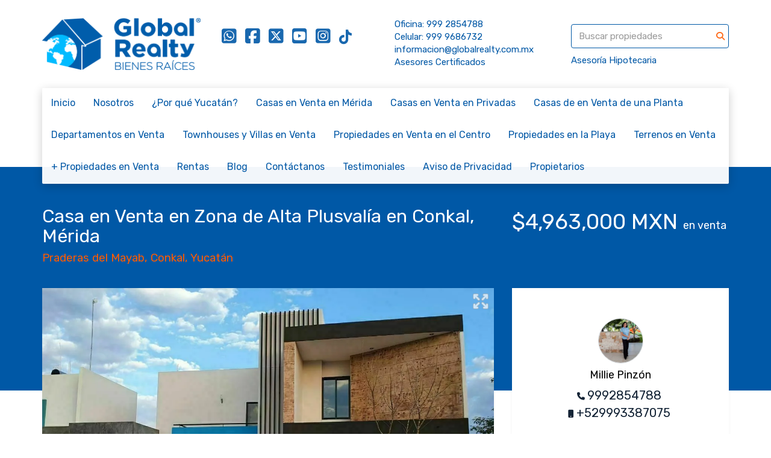

--- FILE ---
content_type: text/html; charset=utf-8
request_url: https://www.globalrealty.com.mx/property/casa-en-venta-en-praderas-del-mayab-al-norte-de-merida
body_size: 18384
content:
<!DOCTYPE html>
<html lang="es">
  <head>
  <meta http-equiv="Content-Type" content="text/html; charset=utf-8" />
  <meta name="description" content="Proyecto residencial verdaderamente emocionante, una realidad donde puedes experimentar una vida junto a familias que ya han elegido este lugar como su hogar. Está privada se encuentra ubicada estr..."/>
  <meta name="keywords" content=""/>
  <meta name="viewport" content="width=device-width, initial-scale=1, maximum-scale=1, user-scalable=no">
  <title>Casa en Venta en Zona de Alta Plusvalía en Conkal, Mérida</title>
  <meta name="title" content="Casa en Venta en Zona de Alta Plusvalía en Conkal, Mérida"/>
  <meta content="https://www.globalrealty.com.mx/property/casa-en-venta-en-praderas-del-mayab-al-norte-de-merida" property="og:url"></meta><meta content="https://www.globalrealty.com.mx/property/casa-en-venta-en-praderas-del-mayab-al-norte-de-merida" itemprop="url"></meta><meta content="Casa en Venta en Zona de Alta Plusvalía en Conkal, Mérida" property="og:title"></meta><meta content="Casa en Venta en Zona de Alta Plusvalía en Conkal, Mérida" itemprop="name"></meta><meta content="Proyecto residencial verdaderamente emocionante, una realidad donde puedes experimentar una vida junto a familias que ya han elegido este lugar como su hogar. Está privada se encuentra ubicada estr..." property="og:description"></meta><meta content="Proyecto residencial verdaderamente emocionante, una realidad donde puedes experimentar una vida junto a familias que ya han elegido este lugar como su hogar. Está privada se encuentra ubicada estr..." itemprop="description"></meta><meta content="website" property="og:type"></meta><meta content="summary_large_image" name="twitter:card"></meta><meta content="@easybroker" name="twitter:site"></meta><meta content="@easybroker" name="twitter:creator"></meta><meta content="Casa en Venta en Zona de Alta Plusvalía en Conkal, Mérida" name="twitter:title"></meta><meta content="Proyecto residencial verdaderamente emocionante, una realidad donde puedes experimentar una vida junto a familias que ya han elegido este lugar como su hogar. Está privada se encuentra ubicada estr..." name="twitter:description"></meta><meta content="https://assets.easybroker.com/property_images/2236579/34495805/EB-HO6579.jpeg?height=300&amp;version=1621706608&amp;width=450" itemprop="image" property="og:image"></meta><meta content="450" property="og:image:width"></meta><meta content="300" property="og:image:height"></meta><meta content="https://assets.easybroker.com/property_images/2236579/34495805/EB-HO6579.jpeg?height=300&amp;version=1621706608&amp;width=450" name="twitter:image"></meta>
<link rel="stylesheet" href="https://cdn.easybroker.com/assets/agent_websites-281d21d03f3be9dbdb7fba5c365bb4662225be459cd7bffae0d9f5f264e3ca0b.css" />
<script src="https://cdn.easybroker.com/assets/legacy/agent_websites-de0c2235e2e558ed95d49c503cb6f3f74808cc08ca365b0f9868d098e18d0d03.js"></script>


  <script async src="https://www.googletagmanager.com/gtag/js?id=G-6VCCML8CXH"></script>
  <script>
    window.dataLayer = window.dataLayer || [];
    function gtag(){dataLayer.push(arguments);}
    gtag('js', new Date());
    gtag('config', "G-6VCCML8CXH");
  </script>

  <!-- Facebook Pixel Code -->
  <script>
    !function(f,b,e,v,n,t,s) {
      if(f.fbq)return;n=f.fbq=function(){n.callMethod?
          n.callMethod.apply(n,arguments):n.queue.push(arguments)};
      if(!f._fbq)f._fbq=n;n.push=n;n.loaded=!0;n.version='2.0';
      n.queue=[];t=b.createElement(e);t.async=!0;
      t.src=v;s=b.getElementsByTagName(e)[0];
      s.parentNode.insertBefore(t,s)}(window, document,'script',
        'https://connect.facebook.net/en_US/fbevents.js');
        fbq('init', '1923092437915102');
        fbq('track', 'PageView');
  </script>
  <noscript>
    <img height="1"
         width="1"
         style="display:none"
         src="https://www.facebook.com/tr?id=1923092437915102&ev=PageView&noscript=1"/>
  </noscript>
  <!-- End Facebook Pixel Code -->

  <script>
    (g=>{var h,a,k,p="The Google Maps JavaScript API",c="google",l="importLibrary",q="__ib__",m=document,b=window;b=b[c]||(b[c]={});var d=b.maps||(b.maps={}),r=new Set,e=new URLSearchParams,u=()=>h||(h=new Promise(async(f,n)=>{await (a=m.createElement("script"));e.set("libraries",[...r]+"");for(k in g)e.set(k.replace(/[A-Z]/g,t=>"_"+t[0].toLowerCase()),g[k]);e.set("callback",c+".maps."+q);a.src=`https://maps.${c}apis.com/maps/api/js?`+e;d[q]=f;a.onerror=()=>h=n(Error(p+" could not load."));a.nonce=m.querySelector("script[nonce]")?.nonce||"";m.head.append(a)}));d[l]?console.warn(p+" only loads once. Ignoring:",g):d[l]=(f,...n)=>r.add(f)&&u().then(()=>d[l](f,...n))})
    ({
      key: "AIzaSyAXzJYuzqdq3T0sAEO5oXI4tZRBzCo13wI",
      v: "weekly",
      language: "es"
    });
  </script>

  <link rel="stylesheet" href="https://cdn.easybroker.com/themes/merida/stylesheets/bootstrap.css?version=1763493818" />
  <link rel="stylesheet" href="https://cdn.easybroker.com/themes/shared/css/map.css?version=1763493818" />
  <link rel="stylesheet" href="https://cdn.easybroker.com/themes/shared/css/filters.css?version=1763493818" />
  <link rel="stylesheet" href="https://cdn.easybroker.com/themes/merida/stylesheets/style.css?version=1763493818" />
  <link rel="stylesheet" href="https://cdn.easybroker.com/themes/merida/stylesheets/styles-palette-1.css?version=1763493818" />
  <link rel="stylesheet" href="https://cdn.easybroker.com/themes/merida/stylesheets/responsive.css?version=1763493818" />
  <link rel="stylesheet" href="https://cdn.easybroker.com/themes/merida/stylesheets/custom-select.css?version=1763493818" />
  <link rel="stylesheet" href="https://cdn.easybroker.com/themes/shared/fontawesome/css/all.min.css?version=1763493818" />
  <link rel="stylesheet" href="https://cdn.easybroker.com/themes/shared/fontawesome/css/brands.min.css?version=1763493818" />
    <meta name="google-site-verification" content="qtTfBWxQIdCANnxtCe4Pk1wRBbXjVBtCSl1b-hVeT-Q" />

<style type="text/css">

.darkest-bg, .dropdown-menu, .carousel-indicators li.active {
background: #060F25;
}
.header {
background: #142443;
}

element.style {
}
.btn:not(:disabled):not(.disabled) {
cursor: pointer;
}
.hero-search .custom-select, .hero-search .custom-select select, .hero-search .btn-primary {
width: 100%;
font-size: 1.1rem;
}

.btn-primary, .agents .btn-default {
background: #0058a6;
color: #fff;
}
.btn-primary {
background: #0058a6;
border-color: #0058a6;
}

:root {
--primary-color: #142436;
}
body {

color: #000000 !important;

}
html, body {

font-size: 15px;

}
html, body {

font-size: 17px;

}
body {

font-family: 'Rubik', arial, sans-serif;

font-weight: 500;

background: url('../images/content-bg.png');

}
</style>

<style>
.dark-background,
.pre-footer,
.section-head,
#main_menu .dropdown-menu li a,
.input-button,
.property-listing .listing-type,
.property-listing .btn:hover,
.property-listing .btn:active,
.btn:hover,
.btn:focus,
.input-button:hover,
.input-button:focus,
.top-head,
.top-head .logo h1 a,
.top-head .logo h1,
.thumbnail .price,
.property-listing .price,
.property-status-badge,
.applied-filters ul li a,
#property .location,
#property .location a,
.currentpage,
.btn-default {
  color: #0058A6;
}

.nav-tabs > li > a:hover {
  color: #fff;
  background: #ff6d11;
}

.box-lg > .user-content > p > img {
  width: 100%;
}

#main_features ul li.beds:before,
#main_features ul li.baths:before,
#main_features ul li.car:before {
  color: #fff;
}

.icon.icon-area:before,
#main_features ul li.lot-size:before {
  background: url(/themes/milan/images/color-icons/lot-size-7.svg);
  background-size: cover;
}

.icon.icon-area:before,
#main_features ul li.space:before {
  background: url(/themes/milan/images/color-icons/area-7.svg);
  background-size: cover;
}

.pre-footer,
.section-head,
.property-listing .btn:hover,
.property-listing .btn:active,
.applied-filters ul li a,
.btn:hover,
.input-button:hover,
.btn,
.btn:focus,
.btn:active:focus,
.btn.active:focus,
.btn.focus,
.btn:active.focus,
.btn.active.focus,
.input-button,
.pagination ul li.currentpage,
.navbar-toggle .icon-bar {
  background-color: #0058a6;
}

.filter-fields .count,
.content-title,
.thumbnail .caption .summary,
.property-listing .info li,
.property-listing .agent,
#main_features ul li small,
.featured-properties .title,
.hero-search .custom-select:after {
  color: #0058a6;
}

.thumbnail .price,
.property-listing .price,
.map-container .location {
  background: #0058a6;
  color: #fff;
}

.thumbnail .label {
  background: #ff5b00;
}

.pre-footer h4 {
  color: #0058a6;
}

.mg_filter-bar {
  background-color: #0058a6;
  color: #0058a6;
}

.transparent-dark-fill,
.hero-search,
#hero.section:after,
#main_menu .dropdown-menu,
.listing-type {
  background: white;
  color: #294b70 !important;
}

.social-links a {
  padding: 0;
  opacity: 0.9;
  font-size: 28px;
  display: inline-block;
  vertical-align: middle;
  color: #0058a6;
}

#code_search_form .form-control {
  border: 1px solid #0058a6;
}

.input-button {
  border: 1px solid;
  border-radius: 2px;
  padding: 6px 12px;
  font-size: 1em;
  color: #0058a6 !important;
}

#main_features ul li small {
  font-size: 0.7em;
  display: block;
  color: #80858c !important;
}

.content-title,
.featured-properties .title {
  font-size: 1.9em;
  margin-bottom: 30px;
  color: #ff5b01 !important;
}

#property .featured-properties .thumbnail .type {
  padding: 10px;
  font-weight: 400;
  background: #ff5b00;
  color: block;
}

.description h4 a,
.description a.btn {
  color: #ffffff;
}

#property #prices .listing-type-price {
  font-size: 36px;
  color: te !important;
}

#main_features {
  overflow: hidden;
  margin-bottom: 30px;
  color: #000000;
  background-color: rgb(255 255 255 / 0%);
}

.transparent-dark-fill,
.hero-search,
#hero.section:after,
#main_menu .dropdown-menu,
.listing-type {
  background: block;
  color: #ffffff !important;
}

#main_features ul li small {
  font-size: 0.7em;
  display: block;
  color: #000000 !important;
}

#property .location {
  font-size: 1.1em;
  color: #ff5b00 !important;
}
#property .location a {
  color: #ff5b00;
}

#main_features ul li {
  width: 25%;
  float: left;
  border-right: 1px solid #f2f5f8;
  border-bottom: 1px solid #f2f5f8;
  text-align: center;
  padding: 10px 15px;
  font-weight: 400;
  font-size: 1.3em;
  min-height: 69px;
  background: #ff5b01 !important;
}

/******* CSS ASF 
*** Alberto Salazar | joomlamexico.com
** asalch82@gmail.com
********/

.home #hero:after {
  background: none !important;
}

.btn:hover,
.location,
.property-listing .btn:hover,
.property-listing .btn:active {
  color: white !important;
  filter: none;
}

.property-listing .btn:focus {
  background-color: #ff5b00;
  outline: none;
  color: white;
}

.user-content p {
  font-size: 15px;
}

/* Items de propiedades efecto hover y color de precios*/
.featured-properties h3.price,
li.price-type {
  color: white;
}

.featured-properties .title-image a,
li.property-listing .photo a {
  overflow: hidden;
}

.featured-properties .title-image a img,
li.property-listing .photo a img {
  transition: 0.5s ease;
}

.featured-properties .title-image:hover a img,
li.property-listing .photo:hover a img {
  transform: scale(1.2);
  transition: 0.5s ease;
}

/*Filtros*/
.mg_filter-bar {
  background-color: transparent;
}

.input-button {
  color: white !important;
}

.aside .separator {
  padding: 10px;
  background: #0058a6;
  color: white;
}

.aside .filter:not(:last-child) {
  margin-bottom: 5px;
}

.applied-filters ul li a {
  color: white !important;
}

/*Carousel Products*/
.carousel-inner .item .thumbnail .type {
  position: absolute;
  top: 15px;
  left: 15px;
  padding: 8px 10px;
  line-height: normal;
  z-index: 1;
  color: white;
  border-radius: 0.25em;
}

.navbar-header span.icon-bar {
  background: white;
}

.navbar-toggle {
  transition: 0.3s ease;
}


/*CSS mobile*/
@media (max-width: 767px) {
  .home #hero {
    background-size: auto;
    background-position: bottom;
  }

  /*Color hover menús*/
  #main_menu .dropdown-menu li a:hover {
    color: #ff5b00;
  }

  #datos-contacto p,
  #datos-contacto a {
    color: white;
  }

  .filters-container .separator {
    background: #0058a6;
  }

  .navbar-toggle:hover {
    background: #ff5b00;
    transition: 0.3s ease;
  }

  .property-listing .btn {
    display: block;
    }
}

/*Colores texto menus*/
@media (min-width: 769px) {
  #main_menu .nav > li > a {
    color: var(--color-header_text, #fff);
    font-weight: 400;
  }

  #main_menu .nav li a:hover {
    /*color: #ff5b00;*/
    color: white;
    background: #ff5b00;
  }

  #main_menu .navbar-nav > .active > a {
    border-bottom-color: var(--color-button_background, var(--primary-color));
    background: #ff5b00;
    color: white;
  }

  #datos-contacto a:hover {
    color: #ff5b00 !important;
  }

}

@media (min-width: 768px) and (max-width: 991px) {
  .property-listing .btn {
    display: inline-block;
  }
}

@media (max-width: 650px) {
    /*Permite ver detalles completos en mobile*/
    #main_features ul li {
        width: 50%;
    }
}

.btn:not(:disabled):not(.disabled) {
    background-color: #0058A6;
}

.mg-attribution {
    color: #0058a6;
}

.body-footer a {
    color: white !important;
}
input[type="submit"].input-button.btn-outline[value="Aplicar"] {
  color: orange !important;
}

</style>

<!-- Pinterest Tag -->
<script>
!function(e){if(!window.pintrk){window.pintrk = function () {
window.pintrk.queue.push(Array.prototype.slice.call(arguments))};var
n=window.pintrk;n.queue=[],n.version="3.0";var
t=document.createElement("script");t.async=!0,t.src=e;var
r=document.getElementsByTagName("script")[0];
r.parentNode.insertBefore(t,r)}}("https://s.pinimg.com/ct/core.js");
pintrk('load', '2614204861073', {em: '<user_email_address>'});
pintrk('page');
</script>
<noscript>
<img height="1" width="1" style="display:none;" alt=""
src="https://ct.pinterest.com/v3/?event=init&tid=2614204861073&pd[em]=<hashed_email_address>&noscript=1" />
</noscript>
<!-- end Pinterest Tag -->

<meta name="p:domain_verify" content="c3310f6d3b8150c5e7bf982e54a8f913"/>

<!––  TAG de RELIEF ––>
<!-- Google tag (gtag.js) -->
<script async src="https://www.googletagmanager.com/gtag/js?id=AW-16680745766">
</script>
<script>
  window.dataLayer = window.dataLayer || [];
  function gtag(){dataLayer.push(arguments);}
  gtag('js', new Date());

  gtag('config', 'AW-16680745766');
</script>
<!––  tag manager ––>
<!-- Google Tag Manager -->
<script>(function(w,d,s,l,i){w[l]=w[l]||[];w[l].push({'gtm.start':
new Date().getTime(),event:'gtm.js'});var f=d.getElementsByTagName(s)[0],
j=d.createElement(s),dl=l!='dataLayer'?'&l='+l:'';j.async=true;j.src=
'https://www.googletagmanager.com/gtm.js?id='+i+dl;f.parentNode.insertBefore(j,f);
})(window,document,'script','dataLayer','GTM-TCX4W7RQ');</script>
<!-- End Google Tag Manager -->

<style>
:root {
--color-header_text: #0058a6;
--color-header_links: #0058a6;
--color-icons: #ff5b00;
--color-social-icons: #ff5b00;
--color-button_background: #ff5b00;
--color-button_text: #dde7f1;
--color-footer_background: #0058a6;
--color-footer_text: #dde7f1;
}
</style>

<link rel="shortcut icon" href="https://assets.easybroker.com/organization_files/42516/GR_-_Isologo_-_32X32.png" /><link rel="apple-touch-icon" href="https://assets.easybroker.com/organization_files/42516/GR_-_Isologo_-_32X32.png" />


  <link href='https://fonts.googleapis.com/css?family=Rubik:400,300,300italic,400italic' rel='stylesheet' type='text/css'>
  <script src="https://cdn.easybroker.com/themes/merida/javascripts/respond.js?version=1763493818"></script>
  <script src="https://cdn.easybroker.com/themes/merida/javascripts/scripts.js?version=1763493818"></script>
  <script src="https://cdn.easybroker.com/themes/merida/javascripts/html5shiv.min.js?version=1763493818"></script>
  <script src="https://stackpath.bootstrapcdn.com/bootstrap/3.4.1/js/bootstrap.min.js" integrity="sha384-aJ21OjlMXNL5UyIl/XNwTMqvzeRMZH2w8c5cRVpzpU8Y5bApTppSuUkhZXN0VxHd" crossorigin="anonymous"></script>
</head>

  <body id="property" class="big-head">
      <!-- Código de instalación Cliengo para http://www.globalrealty.com.mx --> <script type="text/javascript">(function () { var ldk = document.createElement('script'); ldk.type = 'text/javascript'; ldk.async = true; ldk.src = 'https://s.cliengo.com/weboptimizer/5c9a7ed9e4b0698663784c6c/5c9a7edae4b0698663784c6f.js?platform=view_installation_code'; var s = document.getElementsByTagName('script')[0]; s.parentNode.insertBefore(ldk, s); })();</script>




<!-- Google tag (gtag.js) -->
<script async src="https://www.googletagmanager.com/gtag/js?id=G-BMFYC3H1V6"></script>
<script>
window.dataLayer = window.dataLayer || [];
function gtag(){dataLayer.push(arguments);}
gtag('js', new Date());

gtag('config', 'G-BMFYC3H1V6');

</script>

<!––  tag manager ––>
<!-- Google Tag Manager (noscript) -->
<noscript><iframe src="https://www.googletagmanager.com/ns.html?id=GTM-TCX4W7RQ"
height="0" width="0" style="display:none;visibility:hidden"></iframe></noscript>
<!-- End Google Tag Manager (noscript) -->

    <div id="hero" class="section">
      <div id="header">
  <div class="container">
    <div class="top-head row">
      <div class="col-md-3 col-sm-4">
        <div class="logo">
          <div class='user-content'><p><img src="https://assets.easybroker.com/organization_files/42516/GR_logo_R.png" style="" width="1006"></p></div>
        </div>
      </div>
      <div class="col-md-3 col-sm-4">
        <ul class="social-links list-inline">
  <li class="list-inline-item"><a class="whatsapp" target="_blank" href="https://wa.me/529999686732"></a></li>
  <li class="list-inline-item"><a class="facebook" target="_blank" href="https://www.facebook.com/globalrealtymerida"></a></li>
  <li class="list-inline-item"><a class="twitter" target="_blank" href="https://twitter.com/globalrealtymid"></a></li>
  
  <li class="list-inline-item"><a class="youtube" target="_blank" href="https://www.youtube.com/channel/UCTJJa2yemR7q8-g3MpQukoQ"></a></li>
  <li class="list-inline-item"><a class="instagram" target="_blank" href="https://www.instagram.com/globalrealtymid"></a></li>
  <li class="list-inline-item"><a class="tiktok" target="_blank" href="https://www.tiktok.com/@globalrealtybienesraices"></a></li>
  
</ul>

      </div>
      <div class="col-md-3 col-sm-4">
        <div class="phone">
          <div class='user-content'><div id="datos-contacto">    <p> Oficina:         <a href="tel:9992854788">999 2854788</a>    </p>    <p> </p>    <p> Celular:         <a href="tel:9999686732">999 9686732</a>    </p>    <p> </p>    <p>         <a href="mailto:informacion@globalrealty.com.mx">informacion@globalrealty.com.mx</a>    </p></div></div>
        </div>
        <div class="mail">
          <div class='user-content'><p>Asesores Certificados</p></div>
        </div>
      </div>
      <div class="col-md-3 hidden-sm">
        <div id="code_search_form" class="eb">
  <form class="form-inline" action="/search_text" accept-charset="UTF-8" method="get">
    <input size="15" autocomplete="off" placeholder="Buscar propiedades" id="menu_search_code" class="form-control" type="text" name="search[text]" />
    <input type="submit" name="commit" value="Ir" class="input-button" />
  </form>
</div>

        <div id="website_translator" data-languages="de,en,es,fr,it,pt,ru,el,zh-CN" data-site-language="es">
  <div id="translation_container" class="hidden d-none"></div>
</div>
        <div class='user-content'><p>Asesoría Hipotecaria</p></div>
      </div>
    </div>
    <nav id="main_menu" class="navbar" role="navigation">
      <div class='user-content'><div class="navbar-header">
          <button type="button" class="navbar-toggle" data-toggle="collapse" data-target="#bs-example-navbar-collapse-1">
            <span class="sr-only">Toggle navigation</span>
            <span class="icon-bar"></span>
            <span class="icon-bar"></span>
            <span class="icon-bar"></span>
          </button>
          <div class="navbar-brand visible-xs">
            <div class='user-content'><p><img src="https://assets.easybroker.com/organization_files/42516/GR_logo_R.png" style="" width="1006"></p></div>
          </div>
        </div>
        <div class="phone-mobile visible-xs">
          <div class='user-content'><div id="datos-contacto">    <p> Oficina:         <a href="tel:9992854788">999 2854788</a>    </p>    <p> </p>    <p> Celular:         <a href="tel:9999686732">999 9686732</a>    </p>    <p> </p>    <p>         <a href="mailto:informacion@globalrealty.com.mx">informacion@globalrealty.com.mx</a>    </p></div></div>
          <ul class="social-links list-inline">
  <li class="list-inline-item"><a class="whatsapp" target="_blank" href="https://wa.me/529999686732"></a></li>
  <li class="list-inline-item"><a class="facebook" target="_blank" href="https://www.facebook.com/globalrealtymerida"></a></li>
  <li class="list-inline-item"><a class="twitter" target="_blank" href="https://twitter.com/globalrealtymid"></a></li>
  
  <li class="list-inline-item"><a class="youtube" target="_blank" href="https://www.youtube.com/channel/UCTJJa2yemR7q8-g3MpQukoQ"></a></li>
  <li class="list-inline-item"><a class="instagram" target="_blank" href="https://www.instagram.com/globalrealtymid"></a></li>
  <li class="list-inline-item"><a class="tiktok" target="_blank" href="https://www.tiktok.com/@globalrealtybienesraices"></a></li>
  
</ul>

        </div>
        <div class="collapse navbar-collapse navbar-left" id="bs-example-navbar-collapse-1">
          <ul class="nav navbar-nav">
    <li class="">
      <a href="/">
        Inicio
        <span class="caret hidden"></span>
</a>    </li>
    <li class="">
      <a href="/about">
        Nosotros
        <span class="caret hidden"></span>
</a>    </li>
    <li class="">
      <a href="/por-qué-yucatán">
        ¿Por qué Yucatán?
        <span class="caret hidden"></span>
</a>    </li>
    <li class="dropdown">
      <a href="/casas-en-venta-merida">
        Casas en Venta en Mérida
        <span class="caret hidden"></span>
</a>        <ul class="dropdown-menu" role="menu">
            <li class="">
              <a href="/nueva-página7">Menores a 2 MDP</a>
            </li>
            <li class="">
              <a href="/nueva-página8">Entre 2 y 4 MDP</a>
            </li>
            <li class="">
              <a href="/nueva-página20">Entre 4 y 6 MDP</a>
            </li>
            <li class="">
              <a href="/nueva-página10">Entre 6 y 8 MDP</a>
            </li>
            <li class="">
              <a href="/nueva-página29">Entre 8 y 10 MDP</a>
            </li>
            <li class="">
              <a href="/nueva-página11">Mayores a 10 MDP</a>
            </li>
        </ul>
    </li>
    <li class="">
      <a href="/privadas-residenciales-en-merida">
        Casas en  Venta en Privadas
        <span class="caret hidden"></span>
</a>    </li>
    <li class="dropdown">
      <a href="/casas-en-venta-una-planta">
        Casas de  en Venta de una Planta
        <span class="caret hidden"></span>
</a>        <ul class="dropdown-menu" role="menu">
            <li class="">
              <a href="/nueva-página13">Menores a 2 MDP</a>
            </li>
            <li class="">
              <a href="/Venta">Entre 2 y 4 MDP</a>
            </li>
            <li class="">
              <a href="/nueva-página42">Entre 4  y 6 MDP</a>
            </li>
            <li class="">
              <a href="/nueva-página14">Entre 6 y 8 MDP</a>
            </li>
            <li class="">
              <a href="/nueva-página40">Entre 8 y 10 MDP</a>
            </li>
            <li class="">
              <a href="/nueva-página15">Mayores a 10 MDP</a>
            </li>
        </ul>
    </li>
    <li class="dropdown">
      <a href="/departamentos-en-venta-merida">
        Departamentos en Venta
        <span class="caret hidden"></span>
</a>        <ul class="dropdown-menu" role="menu">
            <li class="">
              <a href="/departamentos-en-venta-en-temozon-norte">Departamentos en Venta en Temozón Norte</a>
            </li>
            <li class="">
              <a href="/nueva-página18">Menores a 2 MDP</a>
            </li>
            <li class="">
              <a href="/nueva-página19">Entre 2 y 4 MDP</a>
            </li>
            <li class="">
              <a href="/nueva-página27">Entre 4 y 6 MDP</a>
            </li>
            <li class="">
              <a href="/nueva-página21">Entre 6 y 8 MDP</a>
            </li>
            <li class="">
              <a href="/nueva-página41">Entre 8 y 10 MDP</a>
            </li>
            <li class="">
              <a href="/nueva-página22">Mayores a 10 MDP</a>
            </li>
        </ul>
    </li>
    <li class="dropdown">
      <a href="/townhouse-en-venta-merida">
        Townhouses y Villas en Venta
        <span class="caret hidden"></span>
</a>        <ul class="dropdown-menu" role="menu">
            <li class="">
              <a href="/nueva-página16">Menores a 2 MDP</a>
            </li>
            <li class="">
              <a href="/nueva-página17">Entre 2 y 4 MDP</a>
            </li>
            <li class="">
              <a href="/nueva-página43">Entre 4 y 6 MDP</a>
            </li>
        </ul>
    </li>
    <li class="dropdown">
      <a href="/nueva-página55">
        Propiedades en Venta en el Centro
        <span class="caret hidden"></span>
</a>        <ul class="dropdown-menu" role="menu">
            <li class="">
              <a href="/venta-de-casas-centro">Casas en Venta en el Centro Histórico de Mérida</a>
            </li>
            <li class="">
              <a href="/departamentos-en-venta-centro">Departamentos en Venta en el Centro Histórico</a>
            </li>
            <li class="">
              <a href="/terrenos-en-venta-centro">Terrenos en Venta en el Centro Histórico</a>
            </li>
        </ul>
    </li>
    <li class="dropdown">
      <a href="/casas-y-departamentos-en-la-playa-yucateca">
        Propiedades en la Playa
        <span class="caret hidden"></span>
</a>        <ul class="dropdown-menu" role="menu">
            <li class="">
              <a href="/nueva-página31">Casas en Venta</a>
            </li>
            <li class="">
              <a href="/nueva-página32">Departamentos en Venta</a>
            </li>
            <li class="">
              <a href="/nueva-página33">Townhouses y Villas en Venta</a>
            </li>
            <li class="">
              <a href="/nueva-página34">Terrenos en Venta</a>
            </li>
            <li class="">
              <a href="/nueva-página">Locales Comerciales en Venta</a>
            </li>
        </ul>
    </li>
    <li class="dropdown">
      <a href="/terrenos-en-venta-en-merida">
        Terrenos en Venta
        <span class="caret hidden"></span>
</a>        <ul class="dropdown-menu" role="menu">
            <li class="">
              <a href="/terrenos-privados-en-venta-merida">Terrenos en Privada en Venta</a>
            </li>
            <li class="">
              <a href="/terrenos-residenciales-en-venta">Terrenos Residenciales en Venta</a>
            </li>
            <li class="">
              <a href="/nueva-página26">Terrenos Industriales en Venta</a>
            </li>
        </ul>
    </li>
    <li class="dropdown">
      <a href="/nueva-página6">
        + Propiedades en Venta
        <span class="caret hidden"></span>
</a>        <ul class="dropdown-menu" role="menu">
            <li class="">
              <a href="/bodegas-en-venta-en-merida">Bodegas en Venta</a>
            </li>
            <li class="">
              <a href="/consultorios-en-venta-merida">Consultorios</a>
            </li>
            <li class="">
              <a href="/locales-comerciales-en-venta-merida">Locales Comerciales</a>
            </li>
            <li class="">
              <a href="/oficinas-en-venta-merida">Oficinas</a>
            </li>
            <li class="">
              <a href="/nueva-página54">Servicios Médicos</a>
            </li>
        </ul>
    </li>
    <li class="dropdown">
      <a href="/rentals">
        Rentas
        <span class="caret hidden"></span>
</a>        <ul class="dropdown-menu" role="menu">
            <li class="">
              <a href="/nueva-página46">Casas en Renta</a>
            </li>
            <li class="">
              <a href="/nueva-página47">Departamentos en Renta</a>
            </li>
            <li class="">
              <a href="/nueva-página48">Townhouse y Villas en Renta</a>
            </li>
            <li class="">
              <a href="/nueva-página52">Bodegas en Renta</a>
            </li>
            <li class="">
              <a href="/nueva-página50">Locales en Renta</a>
            </li>
            <li class="">
              <a href="/nueva-página51">Oficinas en Renta</a>
            </li>
            <li class="">
              <a href="/nueva-página49">Terrenos en Renta</a>
            </li>
        </ul>
    </li>
    <li class="">
      <a href="https://blog.globalrealty.com.mx/">
        Blog
        <span class="caret hidden"></span>
</a>    </li>
    <li class="">
      <a href="/contact">
        Contáctanos
        <span class="caret hidden"></span>
</a>    </li>
    <li class="">
      <a href="/Testimoniales">
        Testimoniales
        <span class="caret hidden"></span>
</a>    </li>
    <li class="">
      <a href="/Politicas-de-Privacidad">
        Aviso de Privacidad
        <span class="caret hidden"></span>
</a>    </li>
    <li class="dropdown">
      <a href="/owners">
        Propietarios
        <span class="caret hidden"></span>
</a>        <ul class="dropdown-menu" role="menu">
            <li class="">
              <a href="/nueva-página45">Carta Derechos  Al Consumidor NOM-247</a>
            </li>
        </ul>
    </li>
</ul>
<div class="code-search-form visible-xs">
  <form class="form-inline" action="/search_text" accept-charset="UTF-8" method="get">
    <div class="input-group">
      <input size="15" autocomplete="off" placeholder="Buscar propiedades" id="menu_search_code" class="form-control" type="text" name="search[text]" />
      <span class="input-group-btn">
        <input type="submit" name="commit" value="Ir" class="btn btn-primary" />
      </span>
    </div>
  </form>
</div>

        </div></div>
    </nav>
  </div>
</div>

      <div class="user-image">
        <div class='user-content'>
          <img src="/themes/merida/built_in_images/img-merida.png" id="hero_image" />
        </div>
      </div>
    </div>
    <div class="section-head">
  <div class="container">
    <div class="name row">
      <div class="col-sm-8">
        <h1 class="title">
    
    Casa en Venta en Zona de Alta Plusvalía en Conkal, Mérida
</h1>

<h2 class="location">
    <a href="/properties/mexico/yucatan/conkal?ln=91920">Praderas del Mayab</a>, <a href="/properties/mexico/yucatan/conkal">Conkal</a>, <a href="/properties/mexico/yucatan">Yucatán</a></h2>

      </div>
      <div class="col-sm-4">
        <div id="prices">
  

    <ul>
          <li class="price-type">
              <span class="listing-type-price">
                $4,963,000 MXN
              </span>
            <small class="listing-type">En Venta</small>
          </li>
    </ul>
</div>

      </div>
    </div>
  </div>
</div>
<div class="content">
  <div class="container">
    <div class="row">
      <div class="col-md-8">
        
  <div id="gallery">
      <div class="royal-image-slideshow royalSlider rsUni">
      <img class="rsImg" alt="1 de 14: Fachada Principal" data-rsbigimg="https://assets.easybroker.com/property_images/2236579/34495805/EB-HO6579.jpeg?version=1621706608" data-rsTmb="https://assets.easybroker.com/property_images/2236579/34495805/EB-HO6579.jpeg?height=300&amp;version=1621706608&amp;width=450" data-load-rasterized-image="true" src="https://assets.easybroker.com/property_images/2236579/34495805/EB-HO6579.jpeg?version=1621706608" />
      <img class="rsImg" alt="2 de 14: Sala, Comedor" data-rsbigimg="https://assets.easybroker.com/property_images/2236579/34495807/EB-HO6579.jpeg?version=1657315954" data-rsTmb="https://assets.easybroker.com/property_images/2236579/34495807/EB-HO6579.jpeg?height=300&amp;version=1657315954&amp;width=450" data-load-rasterized-image="true" src="https://assets.easybroker.com/property_images/2236579/34495807/EB-HO6579.jpeg?version=1657315954" />
      <img class="rsImg" alt="3 de 14: Sala, Comedor y Cocina" data-rsbigimg="https://assets.easybroker.com/property_images/2236579/34495809/EB-HO6579.jpeg?version=1621706608" data-rsTmb="https://assets.easybroker.com/property_images/2236579/34495809/EB-HO6579.jpeg?height=300&amp;version=1621706608&amp;width=450" data-load-rasterized-image="true" src="https://assets.easybroker.com/property_images/2236579/34495809/EB-HO6579.jpeg?version=1621706608" />
      <img class="rsImg" alt="4 de 14: Cocina" data-rsbigimg="https://assets.easybroker.com/property_images/2236579/34495811/EB-HO6579.jpeg?version=1621706608" data-rsTmb="https://assets.easybroker.com/property_images/2236579/34495811/EB-HO6579.jpeg?height=300&amp;version=1621706608&amp;width=450" data-load-rasterized-image="true" src="https://assets.easybroker.com/property_images/2236579/34495811/EB-HO6579.jpeg?version=1621706608" />
      <img class="rsImg" alt="5 de 14: Habitación Principal " data-rsbigimg="https://assets.easybroker.com/property_images/2236579/34495812/EB-HO6579.jpeg?version=1657315954" data-rsTmb="https://assets.easybroker.com/property_images/2236579/34495812/EB-HO6579.jpeg?height=300&amp;version=1657315954&amp;width=450" data-load-rasterized-image="true" src="https://assets.easybroker.com/property_images/2236579/34495812/EB-HO6579.jpeg?version=1657315954" />
      <img class="rsImg" alt="6 de 14: Baño Habitación Principal" data-rsbigimg="https://assets.easybroker.com/property_images/2236579/34495813/EB-HO6579.jpeg?version=1657315954" data-rsTmb="https://assets.easybroker.com/property_images/2236579/34495813/EB-HO6579.jpeg?height=300&amp;version=1657315954&amp;width=450" data-load-rasterized-image="true" src="https://assets.easybroker.com/property_images/2236579/34495813/EB-HO6579.jpeg?version=1657315954" />
      <img class="rsImg" alt="7 de 14: Segunda Habitación" data-rsbigimg="https://assets.easybroker.com/property_images/2236579/34495815/EB-HO6579.jpeg?version=1657315954" data-rsTmb="https://assets.easybroker.com/property_images/2236579/34495815/EB-HO6579.jpeg?height=300&amp;version=1657315954&amp;width=450" data-load-rasterized-image="true" src="https://assets.easybroker.com/property_images/2236579/34495815/EB-HO6579.jpeg?version=1657315954" />
      <img class="rsImg" alt="8 de 14: Baño Segunda Habitación" data-rsbigimg="https://assets.easybroker.com/property_images/2236579/34495816/EB-HO6579.jpeg?version=1657315954" data-rsTmb="https://assets.easybroker.com/property_images/2236579/34495816/EB-HO6579.jpeg?height=300&amp;version=1657315954&amp;width=450" data-load-rasterized-image="true" src="https://assets.easybroker.com/property_images/2236579/34495816/EB-HO6579.jpeg?version=1657315954" />
      <img class="rsImg" alt="9 de 14: Tercer Habitación" data-rsbigimg="https://assets.easybroker.com/property_images/2236579/34495817/EB-HO6579.jpeg?version=1657315954" data-rsTmb="https://assets.easybroker.com/property_images/2236579/34495817/EB-HO6579.jpeg?height=300&amp;version=1657315954&amp;width=450" data-load-rasterized-image="true" src="https://assets.easybroker.com/property_images/2236579/34495817/EB-HO6579.jpeg?version=1657315954" />
      <img class="rsImg" alt="10 de 14: Baño Tercer Habitación" data-rsbigimg="https://assets.easybroker.com/property_images/2236579/34495818/EB-HO6579.jpeg?version=1657315954" data-rsTmb="https://assets.easybroker.com/property_images/2236579/34495818/EB-HO6579.jpeg?height=300&amp;version=1657315954&amp;width=450" data-load-rasterized-image="true" src="https://assets.easybroker.com/property_images/2236579/34495818/EB-HO6579.jpeg?version=1657315954" />
      <img class="rsImg" alt="11 de 14: Terrazas y Alberca" data-rsbigimg="https://assets.easybroker.com/property_images/2236579/34495819/EB-HO6579.jpeg?version=1657315954" data-rsTmb="https://assets.easybroker.com/property_images/2236579/34495819/EB-HO6579.jpeg?height=300&amp;version=1657315954&amp;width=450" data-load-rasterized-image="true" src="https://assets.easybroker.com/property_images/2236579/34495819/EB-HO6579.jpeg?version=1657315954" />
      <img class="rsImg" alt="12 de 14: Alberca con Cascada y JARDÍN" data-rsbigimg="https://assets.easybroker.com/property_images/2236579/34495821/EB-HO6579.jpeg?version=1657315954" data-rsTmb="https://assets.easybroker.com/property_images/2236579/34495821/EB-HO6579.jpeg?height=300&amp;version=1657315954&amp;width=450" data-load-rasterized-image="true" src="https://assets.easybroker.com/property_images/2236579/34495821/EB-HO6579.jpeg?version=1657315954" />
      <img class="rsImg" alt="13 de 14: Vista Aérea Alberca con Cascada" data-rsbigimg="https://assets.easybroker.com/property_images/2236579/34495824/EB-HO6579.jpeg?version=1657315954" data-rsTmb="https://assets.easybroker.com/property_images/2236579/34495824/EB-HO6579.jpeg?height=300&amp;version=1657315954&amp;width=450" data-load-rasterized-image="true" src="https://assets.easybroker.com/property_images/2236579/34495824/EB-HO6579.jpeg?version=1657315954" />
      <img class="rsImg" alt="14 de 14: Fachada Posterior, Alberca y Jardín" data-rsbigimg="https://assets.easybroker.com/property_images/2236579/34495831/EB-HO6579.jpeg?version=1657315954" data-rsTmb="https://assets.easybroker.com/property_images/2236579/34495831/EB-HO6579.jpeg?height=300&amp;version=1657315954&amp;width=450" data-load-rasterized-image="true" src="https://assets.easybroker.com/property_images/2236579/34495831/EB-HO6579.jpeg?version=1657315954" />
  </div>

  </div>

        <a href="#" class="hidden btn btn-partners btn-primary btn-default btn-block btn-lg" target="_blank"><img style="margin-right: 10px;" src="/themes/merida/images/btn-partner-img.png" />Ver Tour Virtual</a>
          <div id="main_features">
    <ul>
        <li>
          <span>$4,963,000 MXN</span>
          <small>
            En Venta
          </small>
        </li>
      <li><i class="fa fa-bed"></i><small>3 recámaras </small></li>
      <li><i class="fa fa-bath"></i><small>4 baños, 1 medio baño </small></li>
        <li>
          246 m²
          <small title="de construcción">
            de construcción
          </small>
        </li>
        <li>
          450 m²
          <small>
            de terreno
          </small>
        </li>

    <li><i class="fa fa-car"></i><small>2 Estacionamientos</small></li>
    </ul>
  </div>

        <div class="property-info">
          <div id="summary" class="summary-section">
  <div class="summary-title">
    <h4>Detalles</h4>
  </div>
  <ul>
    <li><span>Tipo:</span> <strong>Casa en condominio</strong></li><li><span>ID:</span> <strong>EB-HO6579</strong></li>  <li><span>Clave interna:</span> <strong>CV-7231</strong></li><li><span>Antigüedad:</span> <strong>En construcción</strong></li><li><span>Recámaras:</span> <strong>3 recámaras</strong></li><li><span>Baños:</span> <strong>4</strong></li><li><span>Medios baños:</span> <strong>1</strong></li><li><span>Fondo del terreno:</span> <strong>30 m</strong></li><li><span>Frente del terreno:</span> <strong>15 m</strong></li><li><span>Mantenimiento:</span> <strong>$1,000</strong></li>  <li class="agent"><span>Asesor:</span> <strong>Millie Pinzón</strong></li>
  </ul>
</div>

          
<div id="description" class="summary-section" data-visibility-scope>
  <div class="summary-title">
    <h4>Descripción</h4>
    
  </div>
  <div class="info">
    Proyecto residencial verdaderamente emocionante, una realidad donde puedes experimentar una vida junto a familias que ya han elegido este lugar como su hogar. Está privada se encuentra ubicada estratégicamente al norte de Mérida, Yucatán en Conkal, una zona que está experimentando un alto crecimiento.<br/><br/>Fecha de Entrega: 5 Meses y Medio Después de la Firma de Promesa<br/>Modelo Boste<br/><br/>Distribución de la Casa.<br/><br/>PLANTA BAJA:<br/>Garaje sin Techar Para 2 Autos<br/>Sala<br/>Comedor <br/>Cocina Integral<br/>Espacio Para Alacena<br/>Medio Baño<br/>Recámara Principal con Baño y Closet Vestidor<br/>Área de Lavado <br/>Terraza Techada<br/>Baño Para Área de Alberca<br/>Alberca de 4x11 mts con Cascada.<br/><br/>PLANTA ALTA:<br/>2 Recámara con Baño, Closet  y Balcón<br/>Espacio Para Closet de Blancos.<br/><br/>SE ENTREGA CON: Mosquiteros, Carpintería en Cocina y Closets.<br/><br/>AMENIDADES: casa club, alberca semi olímpica, canchas de pádel, gimnasio, skate park, pet park, canchas deportivas, juegos infantiles, área de picnic.<br/><br/>REQUISITOS:<br/>Apartado: $50,000<br/>Enganche: 30%<br/>Crédito Bancario y Recurso Propio.<br/><br/>El contrato se deberá firmar a los 7 días posteriores al apartado.<br/><br/>Precio Vigente al 12 de Diciembre 2025<br/>Disponibilidad y precio sujeto a cambio sin previo aviso. Favor de consultar precio actual con su asesor.<br/>El precio de la publicación no incluye gastos notariales, impuestos, gastos de solicitud de créditos, avalúos, cuotas de mantenimiento ni gasto de administración que se genere.<br/>Las imágenes de casa muestra son una guía gráfica parecida al producto final y puede tener ajustes y modificaciones sin previo aviso. Muebles y accesorios decorativos no están incluidos en el precio de venta.
  </div>
</div>

          
  <div id="financing-options" class="summary-section d-block" data-visibility-scope>
    <div class="summary-title">
      <h4>Opciones de financiamiento</h4>
      
    </div>
    <div class="info">
      <div class="row">
              <div class="col-md-6">
                <ul>
                    <li><span data-translation="">Créditos bancarios</span><span class="d-none" data-translation="">Mortgage</span></li>
                </ul>
              </div>
      </div>
        <div class="mt-4">
          Apartado: $50,000<br/>Enganche: 30%
        </div>
    </div>
  </div>

            <div class="amenities summary-section">
    <div class="summary-title">
      <h4>Amenidades</h4>
    </div>
    <div class="info row">
        <div class="col-md-6">
          <ul>
              <li>Balcón</li>
              <li>Cisterna</li>
              <li>Facilidad para estacionarse</li>
              <li>Garaje</li>
              <li>Jardín</li>
              <li>Patio</li>
              <li>Terraza</li>
              <li>Accesibilidad para adultos mayores</li>
              <li>Accesibilidad para personas con discapacidad</li>
              <li>Cocina integral</li>
              <li>Alberca</li>
          </ul>
        </div>
        <div class="col-md-6">
          <ul>
              <li>Mascotas permitidas</li>
              <li>Permitido fumar</li>
              <li>Fraccionamiento privado</li>
              <li>Portero</li>
              <li>Seguridad 24 horas</li>
              <li>Área de juegos infantiles</li>
              <li>Dos plantas</li>
              <li>Cocina</li>
              <li>Cancha de pádel</li>
              <li>Gimnasio</li>
              <li>Recámara en planta baja</li>
          </ul>
        </div>
    </div>
  </div>

          
        </div>
        <div id="video" class="summary-section">
    <ul>
      <div data-lazy-iframe-url="//www.youtube.com/embed/LpUvCSdhe9E?wmode=transparent" data-trigger="observer"></div>
    </ul>
</div>

        <div id="virtual_tour">
</div>

        <div class="visible-xs">
            <div class="map-container">
    <div class="container">
      <div class="location">
        <p>Ubicación</p>
        <h4>Praderas del Mayab, Conkal, Yucatán</h4>
      </div>
    </div>
    <div class="map-without-location"></div><div data-lazy-iframe-url="https://www.google.com/maps/embed/v1/view?key=AIzaSyBDhRiVXTnSWRjUhgGZTbj09HpmXUxTeBs&amp;center=21.0960825,-89.53823&amp;zoom=15" data-trigger="observer"></div>
  </div>

        </div>
          <button id="contact-button" type="button" class="btn btn-primary btn-lg d-block d-lg-none btn-contact mb-2" data-toggle="modal" data-target="#contactModal">
            <div class='user-content'>Contáctanos</div>
          </button>
      </div>
      <div class="col-md-4 contact hidden-xs">
        <div class="affix-elements">
          <div class="form-wrapper">
            <div id="contact_form_wrapper">
              <div class="info-box text-center">
                <div class='user-content'><h4>Contáctanos</h4></div>
                <div class="agent text-center">
    <span class="agent-image"><img class="avatar rounded" alt="Millie Pinzón" title="Millie Pinzón" src="https://assets.easybroker.com/profile_images/577170/DSC_1918__scaled_.jpg?height=200&amp;version=1767814627&amp;width=200" /></span>
  <div class="agent-info">
      <h4 class="mb-0"><strong>Millie Pinzón</strong></h4>
      <ul class="list-unstyled list-inline">
        <li><a class="phone" href="tel:9992854788">9992854788</a></li>
        <li class="cell"><a href="tel:+529993387075">+529993387075</a></li>
      </ul>
  </div>
</div>

              </div>
              <div id="confirmation_container" class="hidden"></div>
<div id="contact_form" class="form">
  <a id="contact_form_anchor" name="contact_form"></a>
  
  <form action="/create_property_request" accept-charset="UTF-8" data-remote="true" method="post"><input type="hidden" name="authenticity_token" value="joXrmcyoTcfq9Ecl6mDMu1LelZuHMziInEM7hRvJHjTjBRtx3j5rIAmgzLOCnV8IEer_U2ORdmce2V393kSrSw" autocomplete="off" />
    <input type="hidden" name="lang" id="lang" value="es" autocomplete="off" />
    <input value="" autocomplete="off" type="hidden" name="contact_request[form_code]" id="contact_request_form_code" />
    <input autocomplete="off" type="hidden" value="42516" name="contact_request[organization_id]" id="contact_request_organization_id" />
    <input value="www.globalrealty.com.mx" autocomplete="off" type="hidden" name="contact_request[source]" id="contact_request_source" />
    <input autocomplete="off" type="hidden" value="EB-HO6579" name="contact_request[property_id]" id="contact_request_property_id" />
    <div class="form-group">
      <input class="form-control" placeholder="Tu nombre" type="text" name="contact_request[name]" id="contact_request_name" />
    </div>
    <div class="hide">
      <input type="text" name="contact_request[company_name]" id="contact_request_company_name" class="form_control" placeholder="Company Name" autocomplete="off" tabindex="-1" />
    </div>
    <div class="form-group">
      <input class="form-control" placeholder="Email" type="text" name="contact_request[email]" id="contact_request_email" />
    </div>
    <div class="form-group">
      <input class="form-control" placeholder="Número de teléfono" type="text" name="contact_request[phone]" id="contact_request_phone" />
    </div>
    <div class="form-group">
      <textarea rows="4" class="form-control" name="contact_request[message]" id="contact_request_message">
Me interesa mucho esta propiedad y quiero recibir más información.
¡Gracias!</textarea>    </div>
    <div class="form-group">
      <input type="submit" name="commit" value="Enviar" id="submit_button" data-submit-with-text="Enviando..." class="btn submit btn-primary btn-lg btn-block" autocomplete="off" />
    </div>
</form>
    <div class="form-group mb-0">
      <a class="btn btn-primary btn-lg btn-block btn-outline" target="_blank" data-whatsapp-button="true" href="https://api.whatsapp.com/send?phone=%2B529993387075&amp;text=Me+interesa+mucho+esta+propiedad+y+quiero+recibir+m%C3%A1s+informaci%C3%B3n.+%C2%A1Gracias%21+https%3A%2F%2Fwww.globalrealty.com.mx%2Fproperty%2Fcasa-en-venta-en-praderas-del-mayab-al-norte-de-merida">
      <i class="fak fa-whatsapp text-lg mr-1" aria-hidden="true"></i>
      Enviar WhatsApp
</a>    </div>
</div>  <img style="display: none;" alt="EB-HO6579" src="https://www.easybroker.com/track/2236579.gif?source=www.globalrealty.com.mx" />

            </div>
          </div>
          <a target="_blank" class="print-property" href="/print-property?slug=casa-en-venta-en-praderas-del-mayab-al-norte-de-merida"><i class="far fa-print mr-1"></i><span class="print-link-text">Imprimir propiedad</span></a>
        </div>
      </div>
    </div>
  </div>
</div>
<div class="hidden-xs">
    <div class="map-container">
    <div class="container">
      <div class="location">
        <p>Ubicación</p>
        <h4>Praderas del Mayab, Conkal, Yucatán</h4>
      </div>
    </div>
    <div class="map-without-location"></div><div data-lazy-iframe-url="https://www.google.com/maps/embed/v1/view?key=AIzaSyBDhRiVXTnSWRjUhgGZTbj09HpmXUxTeBs&amp;center=21.0960825,-89.53823&amp;zoom=15" data-trigger="observer"></div>
  </div>

</div>
  <h2 class="text-center content-title hidden-xs">Propiedades destacadas</h2>
<div class="featured-properties text-center content hidden-xs">
  <div class="container">
    <div class="title">
      <h3>Propiedades destacadas</h3>
      <span class="darker-bg"></span>
    </div>
    <!-- FEATURED BOOTSTRAP CAROUSEL -->
      <div id="featured_properties" class="carousel slide" data-ride="carousel">
        <ol class="carousel-indicators">
          <li data-target="#featured_properties" data-slide-to="0" class="active"></li>
          <li data-target="#featured_properties" data-slide-to="1"></li>
          <li data-target="#featured_properties" data-slide-to="2"></li>
        </ol>

        <div class="carousel-inner">
              <div class="item active">
                <div class="row">
                    <div class="property-1">
                      <div class="col-sm-4">
  <div class="thumbnail">
    <div class="type darkest-bg">
      <span>En Venta</span>
    </div>
    <div class="title-image"><a href="https://www.globalrealty.com.mx/property/penthouse-en-venta-en-montes-de-ame-merida-ddfd0db8-6c5e-4328-acdb-b30650b56c4d"><img src="https://assets.easybroker.com/property_images/5696527/99527679/EB-UW6527.PNG?height=300&amp;version=1765560855&amp;width=450" /></a></div>
    <div class="caption">
      <p class="primary-color">Montes de Ame, Mérida</p>
      <p>Departamento, 3 recámaras, 4 baños</p>
      <h3>$7,425,000 MXN</h3>
      <a class="btn btn-primary btn-block" role="button" href="https://www.globalrealty.com.mx/property/penthouse-en-venta-en-montes-de-ame-merida-ddfd0db8-6c5e-4328-acdb-b30650b56c4d">Ver detalles</a>
    </div>
  </div>
</div>

                    </div>
                    <div class="property-2">
                      <div class="col-sm-4">
  <div class="thumbnail">
    <div class="type darkest-bg">
      <span>En Venta</span>
    </div>
    <div class="title-image"><a href="https://www.globalrealty.com.mx/property/departamento-en-venta-en-temozon-norte-zona-plaza-la-isla-merida-temozon-norte"><img src="https://assets.easybroker.com/property_images/1505824/22593243/EB-ET5824.png?height=300&amp;version=1585068628&amp;width=450" /></a></div>
    <div class="caption">
      <p class="primary-color">Temozón Norte, Mérida</p>
      <p>Departamento, 2 recámaras, 2 baños</p>
      <h3>$3,189,000 MXN</h3>
      <a class="btn btn-primary btn-block" role="button" href="https://www.globalrealty.com.mx/property/departamento-en-venta-en-temozon-norte-zona-plaza-la-isla-merida-temozon-norte">Ver detalles</a>
    </div>
  </div>
</div>

                    </div>
                    <div class="property-3">
                      <div class="col-sm-4">
  <div class="thumbnail">
    <div class="type darkest-bg">
      <span>En Venta</span>
    </div>
    <div class="title-image"><a href="https://www.globalrealty.com.mx/property/terreno-en-venta-en-privada-cholul-zona-de-alto-crecimiento"><img src="https://assets.easybroker.com/property_images/1309572/19533184/EB-DZ9572.jpg?height=300&amp;version=1572284966&amp;width=450" /></a></div>
    <div class="caption">
      <p class="primary-color">Cholul, Mérida</p>
      <p>Terreno</p>
      <h3>$3,068,755.20 MXN</h3>
      <a class="btn btn-primary btn-block" role="button" href="https://www.globalrealty.com.mx/property/terreno-en-venta-en-privada-cholul-zona-de-alto-crecimiento">Ver detalles</a>
    </div>
  </div>
</div>

                    </div>
                </div>
              </div>
              <div class="item ">
                <div class="row">
                    <div class="property-1">
                      <div class="col-sm-4">
  <div class="thumbnail">
    <div class="type darkest-bg">
      <span>En Venta</span>
    </div>
    <div class="title-image"><a href="https://www.globalrealty.com.mx/property/townhouse-en-venta-privada-en-santa-gertrudis-copo-zona-de-alta-plusvalia"><img src="https://assets.easybroker.com/property_images/1569988/98184218/EB-EZ9988.jpg?height=300&amp;version=1762544758&amp;width=450" /></a></div>
    <div class="caption">
      <p class="primary-color">Santa Gertrudis Copo, Mérida</p>
      <p>Casa en condominio, 3 recámaras, 3 baños</p>
      <h3>$7,670,000 MXN</h3>
      <a class="btn btn-primary btn-block" role="button" href="https://www.globalrealty.com.mx/property/townhouse-en-venta-privada-en-santa-gertrudis-copo-zona-de-alta-plusvalia">Ver detalles</a>
    </div>
  </div>
</div>

                    </div>
                    <div class="property-2">
                      <div class="col-sm-4">
  <div class="thumbnail">
    <div class="type darkest-bg">
      <span>En Venta</span>
    </div>
    <div class="title-image"><a href="https://www.globalrealty.com.mx/property/townhouse-en-venta-con-rooftop-en-dzitya-merida"><img src="https://assets.easybroker.com/property_images/5770987/101100291/EB-VE0987.png?height=300&amp;version=1769545514&amp;width=450" /></a></div>
    <div class="caption">
      <p class="primary-color">Dzityá, Mérida</p>
      <p>Casa en condominio, 3 recámaras, 4 baños</p>
      <h3>$4,300,000 MXN</h3>
      <a class="btn btn-primary btn-block" role="button" href="https://www.globalrealty.com.mx/property/townhouse-en-venta-con-rooftop-en-dzitya-merida">Ver detalles</a>
    </div>
  </div>
</div>

                    </div>
                    <div class="property-3">
                      <div class="col-sm-4">
  <div class="thumbnail">
    <div class="type darkest-bg">
      <span>En Venta</span>
    </div>
    <div class="title-image"><a href="https://www.globalrealty.com.mx/property/departamento-en-venta-en-cholul-merida-a32ac922-3324-4506-a69e-86902cb1cf38"><img src="https://assets.easybroker.com/property_images/4940063/84249332/EB-RZ0063.jpeg?height=300&amp;version=1736262015&amp;width=450" /></a></div>
    <div class="caption">
      <p class="primary-color">Cholul, Mérida</p>
      <p>Departamento, 1 recámara, 1 baño</p>
      <h3>$1,649,000 MXN</h3>
      <a class="btn btn-primary btn-block" role="button" href="https://www.globalrealty.com.mx/property/departamento-en-venta-en-cholul-merida-a32ac922-3324-4506-a69e-86902cb1cf38">Ver detalles</a>
    </div>
  </div>
</div>

                    </div>
                </div>
              </div>
              <div class="item ">
                <div class="row">
                    <div class="property-1">
                      <div class="col-sm-4">
  <div class="thumbnail">
    <div class="type darkest-bg">
      <span>En Venta</span>
    </div>
    <div class="title-image"><a href="https://www.globalrealty.com.mx/property/departamento-en-venta-en-residencial-galerias-merida"><img src="https://assets.easybroker.com/property_images/4666847/78711081/EB-QX6847.png?height=300&amp;version=1723480893&amp;width=450" /></a></div>
    <div class="caption">
      <p class="primary-color">Residencial Galerias, Mérida</p>
      <p>Departamento, 3 recámaras, 3 baños</p>
      <h3>$5,480,000 MXN</h3>
      <a class="btn btn-primary btn-block" role="button" href="https://www.globalrealty.com.mx/property/departamento-en-venta-en-residencial-galerias-merida">Ver detalles</a>
    </div>
  </div>
</div>

                    </div>
                    <div class="property-2">
                      <div class="col-sm-4">
  <div class="thumbnail">
    <div class="type darkest-bg">
      <span>En Venta</span>
    </div>
    <div class="title-image"><a href="https://www.globalrealty.com.mx/property/casa-en-venta-con-paneles-solares-privada-en-conkal-merida"><img src="https://assets.easybroker.com/property_images/5673131/99051315/EB-UU3131.jpg?height=300&amp;version=1764442713&amp;width=450" /></a></div>
    <div class="caption">
      <p class="primary-color">Conkal, Conkal</p>
      <p>Casa en condominio, 4 recámaras, 4 baños</p>
      <h3>$4,450,000 MXN</h3>
      <a class="btn btn-primary btn-block" role="button" href="https://www.globalrealty.com.mx/property/casa-en-venta-con-paneles-solares-privada-en-conkal-merida">Ver detalles</a>
    </div>
  </div>
</div>

                    </div>
                    <div class="property-3">
                      <div class="col-sm-4">
  <div class="thumbnail">
    <div class="type darkest-bg">
      <span>En Venta</span>
    </div>
    <div class="title-image"><a href="https://www.globalrealty.com.mx/property/casa-en-venta-en-santa-gertrudis-copo-merida-5ded644a-7495-4397-8339-494d6c5b4d92"><img src="https://assets.easybroker.com/property_images/5372294/97145924/EB-TQ2294.heic?height=300&amp;version=1760546310&amp;width=450" /></a></div>
    <div class="caption">
      <p class="primary-color">Santa Gertrudis Copo, Mérida</p>
      <p>Casa, 2 recámaras, 3 baños</p>
      <h3>$4,800,000 MXN</h3>
      <a class="btn btn-primary btn-block" role="button" href="https://www.globalrealty.com.mx/property/casa-en-venta-en-santa-gertrudis-copo-merida-5ded644a-7495-4397-8339-494d6c5b4d92">Ver detalles</a>
    </div>
  </div>
</div>

                    </div>
                </div>
              </div>
              <div class="item ">
                <div class="row">
                    <div class="property-1">
                      <div class="col-sm-4">
  <div class="thumbnail">
    <div class="type darkest-bg">
      <span>En Venta</span>
    </div>
    <div class="title-image"><a href="https://www.globalrealty.com.mx/property/departamento-en-venta-en-la-playa-chicxulub-puerto-yucatan"><img src="https://assets.easybroker.com/property_images/4610190/97657808/EB-QS0190.jpeg?height=300&amp;version=1761590818&amp;width=450" /></a></div>
    <div class="caption">
      <p class="primary-color">Chicxulub Puerto, Progreso</p>
      <p>Departamento, 1 recámara, 1 baño</p>
      <h3>$3,017,554.97 MXN</h3>
      <a class="btn btn-primary btn-block" role="button" href="https://www.globalrealty.com.mx/property/departamento-en-venta-en-la-playa-chicxulub-puerto-yucatan">Ver detalles</a>
    </div>
  </div>
</div>

                    </div>
                    <div class="property-2">
                      <div class="col-sm-4">
  <div class="thumbnail">
    <div class="type darkest-bg">
      <span>En Venta</span>
    </div>
    <div class="title-image"><a href="https://www.globalrealty.com.mx/property/casa-en-venta-en-chablekal-merida-chablekal"><img src="https://assets.easybroker.com/property_images/5436829/94099565/EB-TW6829.jpeg?height=300&amp;version=1754676470&amp;width=450" /></a></div>
    <div class="caption">
      <p class="primary-color">Chablekal, Mérida</p>
      <p>Casa en condominio, 4 recámaras, 5 baños</p>
      <h3>$6,245,000 MXN</h3>
      <a class="btn btn-primary btn-block" role="button" href="https://www.globalrealty.com.mx/property/casa-en-venta-en-chablekal-merida-chablekal">Ver detalles</a>
    </div>
  </div>
</div>

                    </div>
                    <div class="property-3">
                      <div class="col-sm-4">
  <div class="thumbnail">
    <div class="type darkest-bg">
      <span>En Venta</span>
    </div>
    <div class="title-image"><a href="https://www.globalrealty.com.mx/property/terreno-en-venta-con-amenidades-en-zona-norte-merida-yucatan"><img src="https://assets.easybroker.com/property_images/4406345/73572795/EB-PX6345.jpeg?height=300&amp;version=1712358083&amp;width=450" /></a></div>
    <div class="caption">
      <p class="primary-color">Tamanché, Mérida</p>
      <p>Terreno</p>
      <h3>$2,240,000 MXN</h3>
      <a class="btn btn-primary btn-block" role="button" href="https://www.globalrealty.com.mx/property/terreno-en-venta-con-amenidades-en-zona-norte-merida-yucatan">Ver detalles</a>
    </div>
  </div>
</div>

                    </div>
                </div>
              </div>

        </div>

        <a class="left carousel-control" href="#featured_properties" role="button" data-slide="prev">
          <span class="arrow arrow-left"></span>
        </a>
        <a class="right carousel-control" href="#featured_properties" role="button" data-slide="next">
          <span class="arrow arrow-right"></span>
        </a>
      </div>
    <!-- END -->
  </div>
</div>


<div class="modal" id="contactModal" tabindex="-1" role="dialog" aria-labelledby="myModalLabel">
  <div class="modal-dialog" role="document">
    <div class="modal-content">
      <div class="modal-header">
        <button type="button" class="close" data-dismiss="modal" aria-label="Close"><span aria-hidden="true">&times;</span></button>
        <div class='user-content'><h4 class="modal-title">Contáctanos</h4></div>
      </div>
      <div class="modal-body">
      </div>
    </div>
  </div>
</div>

    <div class="footer">
      <div class="pre-footer">
  <div class="container">
    <div class="row">
      <div class="col-sm-5">
        <div class='user-content'><h5><br></h5><h5><span style="color: rgb(255, 255, 255);">Tu Aliado Inmobiliario en Mérida y Yucatán:</span></h5><h5><span style="color: rgb(255, 255, 255);">18 años de Experiencia que Transforman Sueños en Hogares:</span></h5><p><span style="color: rgb(255, 255, 255);">Imagina despertar cada día bajo el sol de Yucatán, en el hogar que siempre soñaste, rodeado de tranquilidad, cultura y crecimiento. En </span><strong style="color: rgb(255, 255, 255);">Global Realty</strong><span style="color: rgb(255, 255, 255);">, hacemos posible esa historia.</span></p><p><span style="color: rgb(255, 255, 255);">Con más de </span><strong style="color: rgb(255, 255, 255);">18 años de experiencia</strong><span style="color: rgb(255, 255, 255);"> y un </span><strong style="color: rgb(255, 255, 255);">inventario de más de 2,000 propiedades</strong><span style="color: rgb(255, 255, 255);">, te ayudamos a encontrar la casa, departamento o terreno perfecto en </span><strong style="color: rgb(255, 255, 255);">Mérida y la Costa Esmeralda</strong><span style="color: rgb(255, 255, 255);">, las zonas de mayor desarrollo y plusvalía del estado.</span></p><h5><span style="color: rgb(255, 255, 255);">Asesoría Profesional y Personalizada:</span></h5><p><span style="color: rgb(255, 255, 255);">Nuestro equipo de </span><strong style="color: rgb(255, 255, 255);">asesores certificados</strong><span style="color: rgb(255, 255, 255);"> te acompaña paso a paso, ya sea para </span><strong style="color: rgb(255, 255, 255);">comprar, vender o rentar</strong><span style="color: rgb(255, 255, 255);"> tu propiedad. Brindamos atención cercana, ética y confiable, siempre pensando en tu bienestar, seguridad y patrimonio.</span></p><p><span style="color: rgb(255, 255, 255);">Además, trabajamos en conjunto con los </span><strong style="color: rgb(255, 255, 255);">principales bancos de México, Canadá y Estados Unidos</strong><span style="color: rgb(255, 255, 255);"> para ofrecerte </span><strong style="color: rgb(255, 255, 255);">asesoría hipotecaria gratuita</strong><span style="color: rgb(255, 255, 255);">, ayudándote a elegir el crédito ideal según tus necesidades.</span></p><h5><span style="color: rgb(255, 255, 255);">Cientos de Historias que Inspiran Confianza:</span></h5><p><span style="color: rgb(255, 255, 255);">Más de </span><strong style="color: rgb(255, 255, 255);">1,700 familias en Yucatán</strong><span style="color: rgb(255, 255, 255);"> ya encontraron su lugar ideal con nosotros. Cada una representa una historia de esfuerzo, sueños y nuevas etapas de vida.</span></p><p><strong style="color: rgb(255, 255, 255);">Haz que la tuya sea la próxima.</strong></p><p><strong style="color: rgb(255, 255, 255);">Contáctanos hoy mismo</strong><span style="color: rgb(255, 255, 255);"> y comienza tu camino hacia la propiedad que siempre imaginaste.</span></p><p><br></p><p><br></p></div>
      </div>
      <div class="col-sm-3">
          <h4>Menú</h4>
<ul id="nav">
    <li class="">
      <a class="button-link" href="/"><span class="l"></span><span>Inicio</span><span class="r"></span></a>
    </li>
    <li class="">
      <a class="button-link" href="/about"><span class="l"></span><span>Nosotros</span><span class="r"></span></a>
    </li>
    <li class="">
      <a class="button-link" href="/por-qué-yucatán"><span class="l"></span><span>¿Por qué Yucatán?</span><span class="r"></span></a>
    </li>
    <li class="">
      <a class="button-link" href="/casas-en-venta-merida"><span class="l"></span><span>Casas en Venta en Mérida</span><span class="r"></span></a>
        <ul class="sub">
            <li class="">
              <a class="button-link" href="/nueva-página7"><span class="l"></span><span>Menores a 2 MDP</span><span class="r"></span></a>
            </li>
            <li class="">
              <a class="button-link" href="/nueva-página8"><span class="l"></span><span>Entre 2 y 4 MDP</span><span class="r"></span></a>
            </li>
            <li class="">
              <a class="button-link" href="/nueva-página20"><span class="l"></span><span>Entre 4 y 6 MDP</span><span class="r"></span></a>
            </li>
            <li class="">
              <a class="button-link" href="/nueva-página10"><span class="l"></span><span>Entre 6 y 8 MDP</span><span class="r"></span></a>
            </li>
            <li class="">
              <a class="button-link" href="/nueva-página29"><span class="l"></span><span>Entre 8 y 10 MDP</span><span class="r"></span></a>
            </li>
            <li class="">
              <a class="button-link" href="/nueva-página11"><span class="l"></span><span>Mayores a 10 MDP</span><span class="r"></span></a>
            </li>
        </ul>
    </li>
    <li class="">
      <a class="button-link" href="/privadas-residenciales-en-merida"><span class="l"></span><span>Casas en  Venta en Privadas</span><span class="r"></span></a>
    </li>
    <li class="">
      <a class="button-link" href="/casas-en-venta-una-planta"><span class="l"></span><span>Casas de  en Venta de una Planta</span><span class="r"></span></a>
        <ul class="sub">
            <li class="">
              <a class="button-link" href="/nueva-página13"><span class="l"></span><span>Menores a 2 MDP</span><span class="r"></span></a>
            </li>
            <li class="">
              <a class="button-link" href="/Venta"><span class="l"></span><span>Entre 2 y 4 MDP</span><span class="r"></span></a>
            </li>
            <li class="">
              <a class="button-link" href="/nueva-página42"><span class="l"></span><span>Entre 4  y 6 MDP</span><span class="r"></span></a>
            </li>
            <li class="">
              <a class="button-link" href="/nueva-página14"><span class="l"></span><span>Entre 6 y 8 MDP</span><span class="r"></span></a>
            </li>
            <li class="">
              <a class="button-link" href="/nueva-página40"><span class="l"></span><span>Entre 8 y 10 MDP</span><span class="r"></span></a>
            </li>
            <li class="">
              <a class="button-link" href="/nueva-página15"><span class="l"></span><span>Mayores a 10 MDP</span><span class="r"></span></a>
            </li>
        </ul>
    </li>
    <li class="">
      <a class="button-link" href="/departamentos-en-venta-merida"><span class="l"></span><span>Departamentos en Venta</span><span class="r"></span></a>
        <ul class="sub">
            <li class="">
              <a class="button-link" href="/departamentos-en-venta-en-temozon-norte"><span class="l"></span><span>Departamentos en Venta en Temozón Norte</span><span class="r"></span></a>
            </li>
            <li class="">
              <a class="button-link" href="/nueva-página18"><span class="l"></span><span>Menores a 2 MDP</span><span class="r"></span></a>
            </li>
            <li class="">
              <a class="button-link" href="/nueva-página19"><span class="l"></span><span>Entre 2 y 4 MDP</span><span class="r"></span></a>
            </li>
            <li class="">
              <a class="button-link" href="/nueva-página27"><span class="l"></span><span>Entre 4 y 6 MDP</span><span class="r"></span></a>
            </li>
            <li class="">
              <a class="button-link" href="/nueva-página21"><span class="l"></span><span>Entre 6 y 8 MDP</span><span class="r"></span></a>
            </li>
            <li class="">
              <a class="button-link" href="/nueva-página41"><span class="l"></span><span>Entre 8 y 10 MDP</span><span class="r"></span></a>
            </li>
            <li class="">
              <a class="button-link" href="/nueva-página22"><span class="l"></span><span>Mayores a 10 MDP</span><span class="r"></span></a>
            </li>
        </ul>
    </li>
    <li class="">
      <a class="button-link" href="/townhouse-en-venta-merida"><span class="l"></span><span>Townhouses y Villas en Venta</span><span class="r"></span></a>
        <ul class="sub">
            <li class="">
              <a class="button-link" href="/nueva-página16"><span class="l"></span><span>Menores a 2 MDP</span><span class="r"></span></a>
            </li>
            <li class="">
              <a class="button-link" href="/nueva-página17"><span class="l"></span><span>Entre 2 y 4 MDP</span><span class="r"></span></a>
            </li>
            <li class="">
              <a class="button-link" href="/nueva-página43"><span class="l"></span><span>Entre 4 y 6 MDP</span><span class="r"></span></a>
            </li>
        </ul>
    </li>
    <li class="">
      <a class="button-link" href="/nueva-página55"><span class="l"></span><span>Propiedades en Venta en el Centro</span><span class="r"></span></a>
        <ul class="sub">
            <li class="">
              <a class="button-link" href="/venta-de-casas-centro"><span class="l"></span><span>Casas en Venta en el Centro Histórico de Mérida</span><span class="r"></span></a>
            </li>
            <li class="">
              <a class="button-link" href="/departamentos-en-venta-centro"><span class="l"></span><span>Departamentos en Venta en el Centro Histórico</span><span class="r"></span></a>
            </li>
            <li class="">
              <a class="button-link" href="/terrenos-en-venta-centro"><span class="l"></span><span>Terrenos en Venta en el Centro Histórico</span><span class="r"></span></a>
            </li>
        </ul>
    </li>
    <li class="">
      <a class="button-link" href="/casas-y-departamentos-en-la-playa-yucateca"><span class="l"></span><span>Propiedades en la Playa</span><span class="r"></span></a>
        <ul class="sub">
            <li class="">
              <a class="button-link" href="/nueva-página31"><span class="l"></span><span>Casas en Venta</span><span class="r"></span></a>
            </li>
            <li class="">
              <a class="button-link" href="/nueva-página32"><span class="l"></span><span>Departamentos en Venta</span><span class="r"></span></a>
            </li>
            <li class="">
              <a class="button-link" href="/nueva-página33"><span class="l"></span><span>Townhouses y Villas en Venta</span><span class="r"></span></a>
            </li>
            <li class="">
              <a class="button-link" href="/nueva-página34"><span class="l"></span><span>Terrenos en Venta</span><span class="r"></span></a>
            </li>
            <li class="">
              <a class="button-link" href="/nueva-página"><span class="l"></span><span>Locales Comerciales en Venta</span><span class="r"></span></a>
            </li>
        </ul>
    </li>
    <li class="">
      <a class="button-link" href="/terrenos-en-venta-en-merida"><span class="l"></span><span>Terrenos en Venta</span><span class="r"></span></a>
        <ul class="sub">
            <li class="">
              <a class="button-link" href="/terrenos-privados-en-venta-merida"><span class="l"></span><span>Terrenos en Privada en Venta</span><span class="r"></span></a>
            </li>
            <li class="">
              <a class="button-link" href="/terrenos-residenciales-en-venta"><span class="l"></span><span>Terrenos Residenciales en Venta</span><span class="r"></span></a>
            </li>
            <li class="">
              <a class="button-link" href="/nueva-página26"><span class="l"></span><span>Terrenos Industriales en Venta</span><span class="r"></span></a>
            </li>
        </ul>
    </li>
    <li class="">
      <a class="button-link" href="/nueva-página6"><span class="l"></span><span>+ Propiedades en Venta</span><span class="r"></span></a>
        <ul class="sub">
            <li class="">
              <a class="button-link" href="/bodegas-en-venta-en-merida"><span class="l"></span><span>Bodegas en Venta</span><span class="r"></span></a>
            </li>
            <li class="">
              <a class="button-link" href="/consultorios-en-venta-merida"><span class="l"></span><span>Consultorios</span><span class="r"></span></a>
            </li>
            <li class="">
              <a class="button-link" href="/locales-comerciales-en-venta-merida"><span class="l"></span><span>Locales Comerciales</span><span class="r"></span></a>
            </li>
            <li class="">
              <a class="button-link" href="/oficinas-en-venta-merida"><span class="l"></span><span>Oficinas</span><span class="r"></span></a>
            </li>
            <li class="">
              <a class="button-link" href="/nueva-página54"><span class="l"></span><span>Servicios Médicos</span><span class="r"></span></a>
            </li>
        </ul>
    </li>
    <li class="">
      <a class="button-link" href="/rentals"><span class="l"></span><span>Rentas</span><span class="r"></span></a>
        <ul class="sub">
            <li class="">
              <a class="button-link" href="/nueva-página46"><span class="l"></span><span>Casas en Renta</span><span class="r"></span></a>
            </li>
            <li class="">
              <a class="button-link" href="/nueva-página47"><span class="l"></span><span>Departamentos en Renta</span><span class="r"></span></a>
            </li>
            <li class="">
              <a class="button-link" href="/nueva-página48"><span class="l"></span><span>Townhouse y Villas en Renta</span><span class="r"></span></a>
            </li>
            <li class="">
              <a class="button-link" href="/nueva-página52"><span class="l"></span><span>Bodegas en Renta</span><span class="r"></span></a>
            </li>
            <li class="">
              <a class="button-link" href="/nueva-página50"><span class="l"></span><span>Locales en Renta</span><span class="r"></span></a>
            </li>
            <li class="">
              <a class="button-link" href="/nueva-página51"><span class="l"></span><span>Oficinas en Renta</span><span class="r"></span></a>
            </li>
            <li class="">
              <a class="button-link" href="/nueva-página49"><span class="l"></span><span>Terrenos en Renta</span><span class="r"></span></a>
            </li>
        </ul>
    </li>
    <li class="">
      <a class="button-link" href="https://blog.globalrealty.com.mx/"><span class="l"></span><span>Blog</span><span class="r"></span></a>
    </li>
    <li class="">
      <a class="button-link" href="/contact"><span class="l"></span><span>Contáctanos</span><span class="r"></span></a>
    </li>
    <li class="">
      <a class="button-link" href="/Testimoniales"><span class="l"></span><span>Testimoniales</span><span class="r"></span></a>
    </li>
    <li class="">
      <a class="button-link" href="/Politicas-de-Privacidad"><span class="l"></span><span>Aviso de Privacidad</span><span class="r"></span></a>
    </li>
    <li class="">
      <a class="button-link" href="/owners"><span class="l"></span><span>Propietarios</span><span class="r"></span></a>
        <ul class="sub">
            <li class="">
              <a class="button-link" href="/nueva-página45"><span class="l"></span><span>Carta Derechos  Al Consumidor NOM-247</span><span class="r"></span></a>
            </li>
        </ul>
    </li>
</ul>

      </div>
      <div class="col-sm-4">
        <div class='user-content'><p><br></p><p><strong>
</strong></p><h4><strong>Contáctanos</strong></h4><p>
</p><p>Luxus Altabrisa Corporate center</p><p>Colonia Altabrisa</p><p>Mérida, Yucatán CP. 97130
</p><p>Teléfono Fijo:&nbsp;999 9686732</p><p><span style="color: rgb(255, 153, 0);">Celular:&nbsp;999 9686732</span></p><p><img src="https://assets.easybroker.com/organization_files/42516/Logo-AMPI_aoc_mex.png" style="" width="162">
</p><p><br></p><p><br></p><p><br></p></div>
      </div>
    </div>
  </div>
</div>

      <div class="body-footer">
  <div class="container">
    <div class="row">
      <div class="col-sm-6">
        <div class='user-content'><p>Global Realty Raíces 2007-2026</p><p>Luxus Altabrisa Corporatre Center</p><p>Colonia Altabrisa</p><p>Mérida, Yucatán CP. 97130</p><p><a href="https://www.google.com/maps/dir/21.015991,-89.5892207/Global+Realty+Bienes+Ra%C3%ADces/@21.0160323,-89.5917721,17z/data=!3m1!4b1!4m9!4m8!1m1!4e1!1m5!1m1!1s0x8f5676df326e3767:0x28770b3d2fc3d843!2m2!1d-89.5892206!2d21.015991?entry=ttu" rel="noopener noreferrer" target="_blank"><u>Ver en Google Maps</u></a></p></div>
      </div>
      <div class="col-sm-6 text-right">
        <div class="mg-attribution">
  Powered by
  <a title="Crea tu propio sitio web inmobiliario y publica tus propiedades en la Bolsa Inmobiliaria." href="https://www.easybroker.com/mx?source=agent-site-pb">EasyBroker</a>
</div>

      </div>
    </div>
  </div>
</div>

    </div>
  </body>
</html>
